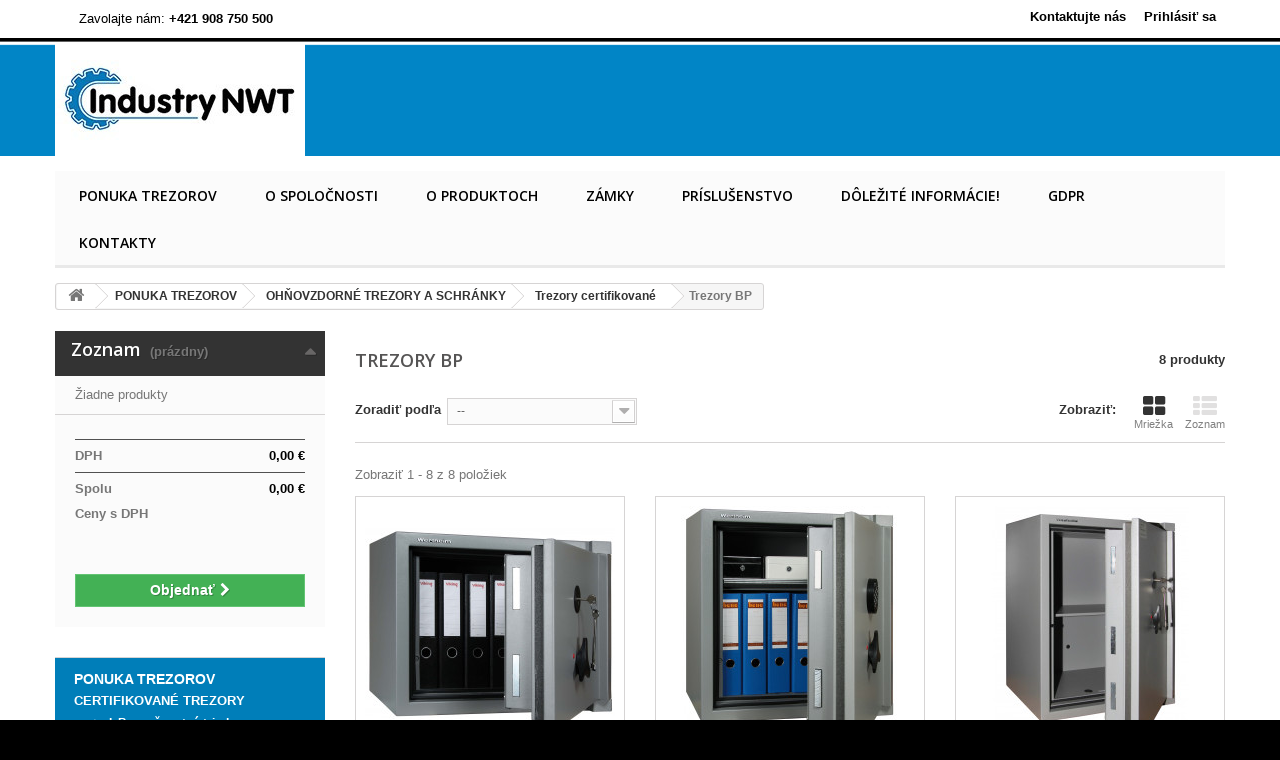

--- FILE ---
content_type: text/html; charset=utf-8
request_url: https://katalog.eurotrezor.com/sk/38-trezory-bp
body_size: 7869
content:
<!DOCTYPE HTML>
<!--[if lt IE 7]> <html class="no-js lt-ie9 lt-ie8 lt-ie7" lang="sk-sk"><![endif]-->
<!--[if IE 7]><html class="no-js lt-ie9 lt-ie8 ie7" lang="sk-sk"><![endif]-->
<!--[if IE 8]><html class="no-js lt-ie9 ie8" lang="sk-sk"><![endif]-->
<!--[if gt IE 8]> <html class="no-js ie9" lang="sk-sk"><![endif]-->
<html lang="sk-sk">
	<head>
		<meta charset="utf-8" />
		<title>Trezory BP - Eurotrezor</title>
						<meta name="generator" content="PrestaShop" />
		<meta name="robots" content="index,follow" />
		<meta name="viewport" content="width=device-width, minimum-scale=0.25, maximum-scale=1.6, initial-scale=1.0" />
		<meta name="apple-mobile-web-app-capable" content="yes" />
		<link rel="icon" type="image/vnd.microsoft.icon" href="/img/favicon.ico?1650879090" />
		<link rel="shortcut icon" type="image/x-icon" href="/img/favicon.ico?1650879090" />
														<link rel="stylesheet" href="/themes/default-bootstrap/css/global.css" type="text/css" media="all" />
																<link rel="stylesheet" href="/themes/default-bootstrap/css/autoload/highdpi.css" type="text/css" media="all" />
																<link rel="stylesheet" href="/themes/default-bootstrap/css/autoload/responsive-tables.css" type="text/css" media="all" />
																<link rel="stylesheet" href="/themes/default-bootstrap/css/autoload/uniform.default.css" type="text/css" media="all" />
																<link rel="stylesheet" href="/themes/default-bootstrap/css/product_list.css" type="text/css" media="all" />
																<link rel="stylesheet" href="/themes/default-bootstrap/css/category.css" type="text/css" media="all" />
																<link rel="stylesheet" href="/themes/default-bootstrap/css/scenes.css" type="text/css" media="all" />
																<link rel="stylesheet" href="/themes/default-bootstrap/css/modules/blockcart/blockcart.css" type="text/css" media="all" />
																<link rel="stylesheet" href="/js/jquery/plugins/bxslider/jquery.bxslider.css" type="text/css" media="all" />
																<link rel="stylesheet" href="/themes/default-bootstrap/css/modules/blockcategories/blockcategories.css" type="text/css" media="all" />
																<link rel="stylesheet" href="/themes/default-bootstrap/css/modules/blockcontact/blockcontact.css" type="text/css" media="all" />
																<link rel="stylesheet" href="/themes/default-bootstrap/css/modules/blockmyaccountfooter/blockmyaccount.css" type="text/css" media="all" />
																<link rel="stylesheet" href="/themes/default-bootstrap/css/modules/blocksearch/blocksearch.css" type="text/css" media="all" />
																<link rel="stylesheet" href="/js/jquery/plugins/autocomplete/jquery.autocomplete.css" type="text/css" media="all" />
																<link rel="stylesheet" href="/themes/default-bootstrap/css/modules/blocktopmenu/css/blocktopmenu.css" type="text/css" media="all" />
																<link rel="stylesheet" href="/themes/default-bootstrap/css/modules/blocktopmenu/css/superfish-modified.css" type="text/css" media="all" />
																<link rel="stylesheet" href="/themes/default-bootstrap/css/modules/blockuserinfo/blockuserinfo.css" type="text/css" media="all" />
																<link rel="stylesheet" href="/modules/themeconfigurator/css/hooks.css" type="text/css" media="all" />
														<script type="text/javascript">
var CUSTOMIZE_TEXTFIELD = 1;
var FancyboxI18nClose = 'Zavrieť';
var FancyboxI18nNext = 'Ďalej';
var FancyboxI18nPrev = 'Predch&aacute;dz.';
var ajax_allowed = true;
var ajaxsearch = true;
var baseDir = 'https://katalog.eurotrezor.com/';
var baseUri = 'https://katalog.eurotrezor.com/';
var comparator_max_item = 0;
var comparedProductsIds = [];
var contentOnly = false;
var currency = {"id":1,"name":"Euro","iso_code":"EUR","iso_code_num":"978","sign":"\u20ac","blank":"1","conversion_rate":"1.000000","deleted":"0","format":"2","decimals":"1","active":"1","prefix":"","suffix":" \u20ac","id_shop_list":null,"force_id":false};
var currencyBlank = 1;
var currencyFormat = 2;
var currencyRate = 1;
var currencySign = '€';
var customizationIdMessage = 'Prispôsobenie #';
var delete_txt = 'Vymazať';
var displayList = false;
var freeProductTranslation = 'Zdarma!';
var freeShippingTranslation = 'Doručenie zdarma!';
var generated_date = 1768825808;
var hasDeliveryAddress = false;
var highDPI = false;
var id_lang = 2;
var img_dir = 'https://katalog.eurotrezor.com/themes/default-bootstrap/img/';
var instantsearch = false;
var isGuest = 0;
var isLogged = 0;
var isMobile = false;
var max_item = 'Nemôžete pridať do porovnaia viac než 0 produktov';
var min_item = 'Prosím zvoľte aspoň jeden produkt.';
var page_name = 'category';
var priceDisplayMethod = 0;
var priceDisplayPrecision = 2;
var quickView = false;
var removingLinkText = 'vymazať produkt z objednávky';
var request = 'https://katalog.eurotrezor.com/sk/38-trezory-bp';
var roundMode = 2;
var search_url = 'https://katalog.eurotrezor.com/sk/search';
var static_token = 'ad9c8d053c646787d7a881b725a561da';
var toBeDetermined = 'Bude určené';
var token = '2ec3ab950f99a7377ae26577ea807ac6';
var usingSecureMode = true;
</script>

						<script type="text/javascript" src="/js/jquery/jquery-1.11.0.min.js"></script>
						<script type="text/javascript" src="/js/jquery/jquery-migrate-1.2.1.min.js"></script>
						<script type="text/javascript" src="/js/jquery/plugins/jquery.easing.js"></script>
						<script type="text/javascript" src="/js/tools.js"></script>
						<script type="text/javascript" src="/themes/default-bootstrap/js/global.js"></script>
						<script type="text/javascript" src="/themes/default-bootstrap/js/autoload/10-bootstrap.min.js"></script>
						<script type="text/javascript" src="/themes/default-bootstrap/js/autoload/15-jquery.total-storage.min.js"></script>
						<script type="text/javascript" src="/themes/default-bootstrap/js/autoload/15-jquery.uniform-modified.js"></script>
						<script type="text/javascript" src="/themes/default-bootstrap/js/category.js"></script>
						<script type="text/javascript" src="/themes/default-bootstrap/js/modules/blockcart/ajax-cart.js"></script>
						<script type="text/javascript" src="/js/jquery/plugins/jquery.scrollTo.js"></script>
						<script type="text/javascript" src="/js/jquery/plugins/jquery.serialScroll.js"></script>
						<script type="text/javascript" src="/js/jquery/plugins/bxslider/jquery.bxslider.js"></script>
						<script type="text/javascript" src="/themes/default-bootstrap/js/tools/treeManagement.js"></script>
						<script type="text/javascript" src="/js/jquery/plugins/autocomplete/jquery.autocomplete.js"></script>
						<script type="text/javascript" src="/themes/default-bootstrap/js/modules/blocksearch/blocksearch.js"></script>
						<script type="text/javascript" src="/themes/default-bootstrap/js/modules/blocktopmenu/js/hoverIntent.js"></script>
						<script type="text/javascript" src="/themes/default-bootstrap/js/modules/blocktopmenu/js/superfish-modified.js"></script>
						<script type="text/javascript" src="/themes/default-bootstrap/js/modules/blocktopmenu/js/blocktopmenu.js"></script>
							<!-- emarketing start -->


<!-- emarketing end -->
		<link rel="stylesheet" href="//fonts.googleapis.com/css?family=Open+Sans:300,600&amp;subset=latin,latin-ext" type="text/css" media="all" />
		<!--[if IE 8]>
		<script src="https://oss.maxcdn.com/libs/html5shiv/3.7.0/html5shiv.js"></script>
		<script src="https://oss.maxcdn.com/libs/respond.js/1.3.0/respond.min.js"></script>
		<![endif]-->
	</head><span class="topline"></span>
	<body id="category" class="category category-38 category-trezory-bp show-left-column hide-right-column lang_sk">
					<div id="page">
			<div class="header-container">
				<header id="header">
																										<div class="nav">
							<div class="container">
								<div class="row">
									<nav><!-- Block user information module NAV  -->
<div class="header_user_info">
			<a class="login" href="https://katalog.eurotrezor.com/sk/my-account" rel="nofollow" title="Prihlásiť sa do Vášho zákazníckeho účtu">
			Prihlásiť sa
		</a>
	</div>
<!-- /Block usmodule NAV -->
<div id="contact-link" >
	<a href="https://katalog.eurotrezor.com/sk/contact-us" title="Kontaktujte nás">Kontaktujte nás</a>
</div>
	<span class="shop-phone">
		<i class="icon-phone"></i>Zavolajte nám: <strong>+421 908 750 500</strong>
	</span>
</nav>
								</div>
							</div>
						</div>
										<div>
						<div class="container">
							<div class="row">
								<div id="header_logo">
									<a href="https://katalog.eurotrezor.com/" title="Eurotrezor">
										<img class="logo img-responsive" src="https://katalog.eurotrezor.com/img/eurotrezor-logo-1583243017.jpg" alt="Eurotrezor" width="250" height="112"/>
									</a>
								</div>
									<!-- Menu -->
	<div id="block_top_menu" class="sf-contener clearfix col-lg-12">
		<div class="cat-title">Menu</div>
		<ul class="sf-menu clearfix menu-content">
			<li><a href="https://katalog.eurotrezor.com/sk/12-ponuka-trezorov" title="PONUKA TREZOROV">PONUKA TREZOROV</a><ul><li><a href="https://katalog.eurotrezor.com/sk/13-certifikovane-trezory" title="CERTIFIKOVANÉ TREZORY">CERTIFIKOVANÉ TREZORY</a><ul><li><a href="https://katalog.eurotrezor.com/sk/19-i-bezpecnostna-trieda" title="I. Bezpečnostná trieda">I. Bezpečnostná trieda</a><ul><li><a href="https://katalog.eurotrezor.com/sk/48-trezory-ag" title="Trezory AG">Trezory AG</a><ul></ul></li><li><a href="https://katalog.eurotrezor.com/sk/49-trezory-am" title="Trezory AM">Trezory AM</a><ul></ul></li><li><a href="https://katalog.eurotrezor.com/sk/50-trezory-ap-ohnovzdorne" title="Trezory AP Ohňovzdorné">Trezory AP Ohňovzdorné</a><ul></ul></li><li><a href="https://katalog.eurotrezor.com/sk/51-trezory-aws" title="Trezory AWS">Trezory AWS</a></li></ul></li><li><a href="https://katalog.eurotrezor.com/sk/20-ii-bezpecnostna-trieda" title="II. Bezpečnostná trieda">II. Bezpečnostná trieda</a><ul><li><a href="https://katalog.eurotrezor.com/sk/52-trezory-bg" title="Trezory BG">Trezory BG</a><ul></ul></li><li><a href="https://katalog.eurotrezor.com/sk/53-trezory-bm" title="Trezory BM">Trezory BM</a><ul></ul></li><li><a href="https://katalog.eurotrezor.com/sk/54-trezory-bp-ohnovzdorne" title="Trezory BP Ohňovzdorné">Trezory BP Ohňovzdorné</a><ul></ul></li><li><a href="https://katalog.eurotrezor.com/sk/55-trezory-bws" title="Trezory BWS">Trezory BWS</a></li></ul></li><li><a href="https://katalog.eurotrezor.com/sk/21-iii-bezpecnostna-trieda" title="III. Bezpečnostná trieda">III. Bezpečnostná trieda</a><ul><li><a href="https://katalog.eurotrezor.com/sk/56-trezory-cm" title="Trezory CM">Trezory CM</a><ul></ul></li><li><a href="https://katalog.eurotrezor.com/sk/57-trezory-cp-ohnovzdorne" title="Trezory CP Ohňovzdorné">Trezory CP Ohňovzdorné</a><ul></ul></li><li><a href="https://katalog.eurotrezor.com/sk/58-trezory-cws" title="Trezory CWS">Trezory CWS</a></li></ul></li></ul></li><li><a href="https://katalog.eurotrezor.com/sk/14-specificke-trezory" title="ŠPECIFICKÉ TREZORY">ŠPECIFICKÉ TREZORY</a><ul><li><a href="https://katalog.eurotrezor.com/sk/26-trezory-na-zbrane" title="Trezory na zbrane">Trezory na zbrane</a></li></ul></li><li><a href="https://katalog.eurotrezor.com/sk/15-ohnovzdorne-trezory-a-schranky" title="OHŇOVZDORNÉ TREZORY A SCHRÁNKY">OHŇOVZDORNÉ TREZORY A SCHRÁNKY</a><ul><li><a href="https://katalog.eurotrezor.com/sk/33-trezory-certifikovane" title="Trezory certifikované">Trezory certifikované</a><ul><li><a href="https://katalog.eurotrezor.com/sk/37-trezory-ap" title="Trezory AP">Trezory AP</a></li><li class="sfHoverForce"><a href="https://katalog.eurotrezor.com/sk/38-trezory-bp" title="Trezory BP">Trezory BP</a></li><li><a href="https://katalog.eurotrezor.com/sk/39-trezory-cp" title="Trezory CP">Trezory CP</a></li></ul></li></ul></li><li><a href="https://katalog.eurotrezor.com/sk/17-ihned-k-odberu" title="IHNEĎ K ODBERU">IHNEĎ K ODBERU</a></li></ul></li><li><a href="https://katalog.eurotrezor.com/sk/content/13-o-spolocnosti" title="O spoločnosti">O spoločnosti</a></li>
<li><a href="https://katalog.eurotrezor.com/sk/content/14-o-produktoch" title="O produktoch">O produktoch</a></li>
<li><a href="https://katalog.eurotrezor.com/sk/content/15-zamky" title="Z&aacute;mky">Z&aacute;mky</a></li>
<li><a href="https://katalog.eurotrezor.com/sk/content/16-prislusenstvo" title="Pr&iacute;slu&scaron;enstvo">Pr&iacute;slu&scaron;enstvo</a></li>
<li><a href="https://katalog.eurotrezor.com/sk/content/17-dolezite-informacie" title="D&ocirc;ležit&eacute; inform&aacute;cie!">D&ocirc;ležit&eacute; inform&aacute;cie!</a></li>
<li><a href="https://katalog.eurotrezor.com/sk/content/18-gdpr" title="GDPR">GDPR</a></li>
<li><a href="https://katalog.eurotrezor.com/sk/content/19-kontakty" title="Kontakty">Kontakty</a></li>

					</ul>
	</div>
	<!--/ Menu -->
							</div>
						</div>
					</div>
				</header>
			</div>
			<div class="columns-container">
				<div id="columns" class="container">
											
<!-- Breadcrumb -->
<div class="breadcrumb clearfix">
	<a class="home" href="https://katalog.eurotrezor.com/" title="N&aacute;vrat na &Uacute;vodn&uacute; str&aacute;nku"><i class="icon-home"></i></a>
			<span class="navigation-pipe">&gt;</span>
					<span class="navigation_page"><span itemscope itemtype="http://data-vocabulary.org/Breadcrumb"><a itemprop="url" href="https://katalog.eurotrezor.com/sk/12-ponuka-trezorov" title="PONUKA TREZOROV" ><span itemprop="title">PONUKA TREZOROV</span></a></span><span class="navigation-pipe">></span><span itemscope itemtype="http://data-vocabulary.org/Breadcrumb"><a itemprop="url" href="https://katalog.eurotrezor.com/sk/15-ohnovzdorne-trezory-a-schranky" title="OHŇOVZDORN&Eacute; TREZORY A SCHR&Aacute;NKY" ><span itemprop="title">OHŇOVZDORN&Eacute; TREZORY A SCHR&Aacute;NKY</span></a></span><span class="navigation-pipe">></span><span itemscope itemtype="http://data-vocabulary.org/Breadcrumb"><a itemprop="url" href="https://katalog.eurotrezor.com/sk/33-trezory-certifikovane" title="Trezory certifikovan&eacute;" ><span itemprop="title">Trezory certifikovan&eacute;</span></a></span><span class="navigation-pipe">></span>Trezory BP</span>
			</div>
<!-- /Breadcrumb -->

										<div id="slider_row" class="row">
																	</div>
					<div class="row">
												<div id="left_column" class="column col-xs-12 col-sm-3"><!-- MODULE Block cart -->
	<div class="shopping_cart">
		<a href="https://katalog.eurotrezor.com/sk/quick-order" title="Zobraziť moju objednávku" rel="nofollow">
			<b>Zoznam</b>
			<span class="ajax_cart_quantity unvisible">0</span>
			<span class="ajax_cart_product_txt unvisible">Produkt</span>
			<span class="ajax_cart_product_txt_s unvisible">Produkty</span>
			<span class="ajax_cart_total unvisible">
							</span>
			<span class="ajax_cart_no_product">(prázdny)</span>
							<span class="block_cart_expand unvisible">&nbsp;</span>
				<span class="block_cart_collapse">&nbsp;</span>
					</a>
					<div class="cart_block block exclusive">
				<div class="block_content">
					<!-- block list of products -->
					<div class="cart_block_list expanded">
												<p class="cart_block_no_products">
							Žiadne produkty
						</p>
																		<div class="cart-prices">
							<div class="cart-prices-line first-line">
							</div>
																						<div class="cart-prices-line">
									<span class="price cart_block_tax_cost ajax_cart_tax_cost">0,00 €</span>
									<span>DPH</span>
								</div>
														<div class="cart-prices-line last-line">
								<span class="price cart_block_total ajax_block_cart_total">0,00 €</span>
								<span>Spolu</span>
							</div>
															<p>
																	Ceny s DPH
																</p>
													</div>
						<p class="cart-buttons">
							<a id="button_order_cart" class="btn btn-default button button-small" href="https://katalog.eurotrezor.com/sk/quick-order" title="Objednať" rel="nofollow">
								<span>
									Objednať<i class="icon-chevron-right right"></i>
								</span>
							</a>
						</p>
					</div>
				</div>
			</div><!-- .cart_block -->
			</div>

	<div id="layer_cart">
		<div class="clearfix">
			<div class="layer_cart_product col-xs-12 col-md-6">
				<span class="cross" title="Zatvoriť okno"></span>
				<span class="title">
					<i class="icon-check"></i>Produkt bol úspešne pridaný do vašej objednávky
				</span>
				<div class="product-image-container layer_cart_img">
				</div>
				<div class="layer_cart_product_info">
					<span id="layer_cart_product_title" class="product-name"></span>
					<span id="layer_cart_product_attributes"></span>
					<div>
						<strong class="dark">Množstvo</strong>
						<span id="layer_cart_product_quantity"></span>
					</div>
					<div>
						<strong class="dark">Spolu</strong>
						<span id="layer_cart_product_price"></span>
					</div>
				</div>
			</div>
			<div class="layer_cart_cart col-xs-12 col-md-6">
				<span class="title">
					<!-- Plural Case [both cases are needed because page may be updated in Javascript] -->
					<span class="ajax_cart_product_txt_s  unvisible">
						Počet položiek v objednávke: <span class="ajax_cart_quantity">0</span>
					</span>
					<!-- Singular Case [both cases are needed because page may be updated in Javascript] -->
					<span class="ajax_cart_product_txt ">
						Vo vašej objednávke je 1 produkt.
					</span>
				</span>
				<div class="layer_cart_row">
					<strong class="dark">
						Spolu za produkty:
																					(s DPH)
																		</strong>
					<span class="ajax_block_products_total">
											</span>
				</div>

								<div class="layer_cart_row">
					<strong class="dark unvisible">
						Spolu za doručenie:&nbsp;(s DPH)					</strong>
					<span class="ajax_cart_shipping_cost unvisible">
													 Bude určené											</span>
				</div>
									<div class="layer_cart_row">
						<strong class="dark">DPH</strong>
						<span class="price cart_block_tax_cost ajax_cart_tax_cost">0,00 €</span>
					</div>
								<div class="layer_cart_row">
					<strong class="dark">
						Spolu
																					(s DPH)
																		</strong>
					<span class="ajax_block_cart_total">
											</span>
				</div>
				<div class="button-container">
					<span class="continue btn btn-default button exclusive-medium" title="Pokračovať v nákupe">
						<span>
							<i class="icon-chevron-left left"></i>Pokračovať v nákupe
						</span>
					</span>
					<a class="btn btn-default button button-medium"	href="https://katalog.eurotrezor.com/sk/quick-order" title="K objednaniu" rel="nofollow">
						<span>
							K objednaniu<i class="icon-chevron-right right"></i>
						</span>
					</a>
				</div>
			</div>
		</div>
		<div class="crossseling"></div>
	</div> <!-- #layer_cart -->
	<div class="layer_cart_overlay"></div>

<!-- /MODULE Block cart -->
<!-- Block categories module -->
<div id="categories_block_left" class="block">
	<div class="block_content">
		<ul class="tree ">
												
<li class="last">
	<a 
	href="https://katalog.eurotrezor.com/sk/12-ponuka-trezorov" title="">
		PONUKA TREZOROV
	</a>
			<ul>
												
<li >
	<a 
	href="https://katalog.eurotrezor.com/sk/13-certifikovane-trezory" title="">
		CERTIFIKOVANÉ TREZORY
	</a>
			<ul>
												
<li >
	<a 
	href="https://katalog.eurotrezor.com/sk/19-i-bezpecnostna-trieda" title="">
		I. Bezpečnostná trieda
	</a>
			<ul>
												
<li >
	<a 
	href="https://katalog.eurotrezor.com/sk/48-trezory-ag" title="">
		Trezory AG
	</a>
	</li>

																
<li >
	<a 
	href="https://katalog.eurotrezor.com/sk/49-trezory-am" title="">
		Trezory AM
	</a>
	</li>

																
<li >
	<a 
	href="https://katalog.eurotrezor.com/sk/50-trezory-ap-ohnovzdorne" title="">
		Trezory AP Ohňovzdorné
	</a>
	</li>

																
<li class="last">
	<a 
	href="https://katalog.eurotrezor.com/sk/51-trezory-aws" title="">
		Trezory AWS
	</a>
	</li>

									</ul>
	</li>

																
<li >
	<a 
	href="https://katalog.eurotrezor.com/sk/20-ii-bezpecnostna-trieda" title="">
		II. Bezpečnostná trieda
	</a>
			<ul>
												
<li >
	<a 
	href="https://katalog.eurotrezor.com/sk/52-trezory-bg" title="">
		Trezory BG
	</a>
	</li>

																
<li >
	<a 
	href="https://katalog.eurotrezor.com/sk/53-trezory-bm" title="">
		Trezory BM
	</a>
	</li>

																
<li >
	<a 
	href="https://katalog.eurotrezor.com/sk/54-trezory-bp-ohnovzdorne" title="">
		Trezory BP Ohňovzdorné
	</a>
	</li>

																
<li class="last">
	<a 
	href="https://katalog.eurotrezor.com/sk/55-trezory-bws" title="">
		Trezory BWS
	</a>
	</li>

									</ul>
	</li>

																
<li class="last">
	<a 
	href="https://katalog.eurotrezor.com/sk/21-iii-bezpecnostna-trieda" title="">
		III. Bezpečnostná trieda
	</a>
			<ul>
												
<li >
	<a 
	href="https://katalog.eurotrezor.com/sk/56-trezory-cm" title="">
		Trezory CM
	</a>
	</li>

																
<li >
	<a 
	href="https://katalog.eurotrezor.com/sk/57-trezory-cp-ohnovzdorne" title="">
		Trezory CP Ohňovzdorné
	</a>
	</li>

																
<li class="last">
	<a 
	href="https://katalog.eurotrezor.com/sk/58-trezory-cws" title="">
		Trezory CWS
	</a>
	</li>

									</ul>
	</li>

									</ul>
	</li>

																
<li >
	<a 
	href="https://katalog.eurotrezor.com/sk/14-specificke-trezory" title="">
		ŠPECIFICKÉ TREZORY
	</a>
			<ul>
												
<li class="last">
	<a 
	href="https://katalog.eurotrezor.com/sk/26-trezory-na-zbrane" title="">
		Trezory na zbrane
	</a>
	</li>

									</ul>
	</li>

																
<li >
	<a 
	href="https://katalog.eurotrezor.com/sk/15-ohnovzdorne-trezory-a-schranky" title="">
		OHŇOVZDORNÉ TREZORY A SCHRÁNKY
	</a>
			<ul>
												
<li class="last">
	<a 
	href="https://katalog.eurotrezor.com/sk/33-trezory-certifikovane" title="">
		Trezory certifikované
	</a>
			<ul>
												
<li >
	<a 
	href="https://katalog.eurotrezor.com/sk/37-trezory-ap" title="">
		Trezory AP
	</a>
	</li>

																
<li >
	<a 
	href="https://katalog.eurotrezor.com/sk/38-trezory-bp" class="selected" title="">
		Trezory BP
	</a>
	</li>

																
<li class="last">
	<a 
	href="https://katalog.eurotrezor.com/sk/39-trezory-cp" title="">
		Trezory CP
	</a>
	</li>

									</ul>
	</li>

									</ul>
	</li>

																
<li class="last">
	<a 
	href="https://katalog.eurotrezor.com/sk/17-ihned-k-odberu" title="">
		IHNEĎ K ODBERU
	</a>
	</li>

									</ul>
	</li>

									</ul>
	</div>
</div>
<!-- /Block categories module -->
</div>
																		<div id="center_column" class="center_column col-xs-12 col-sm-9">
	

	    			<h1 class="page-heading product-listing"><span class="cat-name">Trezory BP&nbsp;</span><span class="heading-counter">8 produkty</span>
</h1>
							<div class="content_sortPagiBar clearfix">
            	<div class="sortPagiBar clearfix">
            		<ul class="display hidden-xs">
	<li class="display-title">Zobraziť:</li>
    <li id="grid"><a rel="nofollow" href="#" title="Mriežka"><i class="icon-th-large"></i>Mriežka</a></li>
    <li id="list"><a rel="nofollow" href="#" title="Zoznam"><i class="icon-th-list"></i>Zoznam</a></li>
</ul>

<form id="productsSortForm" action="https://katalog.eurotrezor.com/sk/38-trezory-bp" class="productsSortForm">
	<div class="select selector1">
		<label for="selectProductSort">Zoradiť podľa</label>
		<select id="selectProductSort" class="selectProductSort form-control">
			<option value="position:asc" selected="selected">--</option>
							<option value="price:asc">Ceny: od najniž&scaron;ej</option>
				<option value="price:desc">Ceny: od najvy&scaron;&scaron;ej</option>
						<option value="name:asc">N&aacute;zvu produktu: od A po Z</option>
			<option value="name:desc">N&aacute;zvu produktu: od Z po A</option>
						<option value="reference:asc">K&oacute;du: vzostupne</option>
			<option value="reference:desc">K&oacute;du: zostupne</option>
		</select>
	</div>
</form>
<!-- /Sort products -->
			
	
                								<!-- nbr product/page -->
		<!-- /nbr product/page -->

				</div>
                <div class="top-pagination-content clearfix">
                	
					
	
												<!-- Pagination -->
	<div id="pagination" class="pagination clearfix">
	    			</div>
    <div class="product-count">
    	        	                        	                        	Zobraziť 1 - 8 z 8 položiek
		    </div>
	<!-- /Pagination -->

                </div>
			</div>
				
									
		
	
	<!-- Products list -->
	<ul id="product_list" class="product_list grid row">
			
		
		
								<li class="ajax_block_product col-xs-12 col-sm-6 col-md-4 first-in-line first-item-of-tablet-line first-item-of-mobile-line">
			<div class="product-container" itemscope itemtype="https://schema.org/Product">
				<div class="left-block">
					<div class="product-image-container">
						<a class="product_img_link" href="https://katalog.eurotrezor.com/sk/trezory-bp-ohnovzdorne/155-bp10.html" title="BP10" itemprop="url">
							<img class="replace-2x img-responsive" src="https://katalog.eurotrezor.com/172-home_default/bp10.jpg" alt="BP10" title="BP10"  width="250" height="250" itemprop="image" />
						</a>
																			<div class="content_price" itemprop="offers" itemscope itemtype="https://schema.org/Offer">
																	<span itemprop="price" class="price product-price">
										
										2 148,81 €									</span>  s DPH
									<meta itemprop="priceCurrency" content="EUR" />
																											
									
															</div>
																													</div>
										
				</div>
				<div class="right-block">
					<h5 itemprop="name">
												<a class="product-name" href="https://katalog.eurotrezor.com/sk/trezory-bp-ohnovzdorne/155-bp10.html" title="BP10" itemprop="url" >
							BP10
						</a>
					</h5>
															<div class="product-desc" itemprop="description">
						<p>Vonkajšie rozmery (VxŠxH):<br /><strong>474 x 605 x 522 mm</strong><br />Vnútorné rozmery (VxŠxH):<br /><strong>360 x 495 x 310 mm</strong><br /><br />Objem: <strong>55 l</strong><br />Váha:<strong> 190 kg</strong></p>
					</div>
										<div class="content_price">
													
							<span class="price product-price">
								2 148,81 €							</span>
														
							
							
											</div>
										<div class="button-container">
												<a class="button lnk_view btn btn-default" href="https://katalog.eurotrezor.com/sk/trezory-bp-ohnovzdorne/155-bp10.html" title="Zobraziť">
							<span>Zobraziť</span>
						</a>
					</div>
											<div class="color-list-container"></div>
										<div class="product-flags">
																																					</div>
									</div>
									<div class="functional-buttons clearfix">
						
											</div>
							</div><!-- .product-container> -->
		</li>
			
		
		
								<li class="ajax_block_product col-xs-12 col-sm-6 col-md-4 last-item-of-tablet-line">
			<div class="product-container" itemscope itemtype="https://schema.org/Product">
				<div class="left-block">
					<div class="product-image-container">
						<a class="product_img_link" href="https://katalog.eurotrezor.com/sk/trezory-bp-ohnovzdorne/183-bp15.html" title="BP15" itemprop="url">
							<img class="replace-2x img-responsive" src="https://katalog.eurotrezor.com/175-home_default/bp15.jpg" alt="BP15" title="BP15"  width="250" height="250" itemprop="image" />
						</a>
																			<div class="content_price" itemprop="offers" itemscope itemtype="https://schema.org/Offer">
																	<span itemprop="price" class="price product-price">
										
										2 453,85 €									</span>  s DPH
									<meta itemprop="priceCurrency" content="EUR" />
																											
									
															</div>
																													</div>
										
				</div>
				<div class="right-block">
					<h5 itemprop="name">
												<a class="product-name" href="https://katalog.eurotrezor.com/sk/trezory-bp-ohnovzdorne/183-bp15.html" title="BP15" itemprop="url" >
							BP15
						</a>
					</h5>
															<div class="product-desc" itemprop="description">
						<p>Vonkajšie rozmery (VxŠxH):<br /><strong>629 x 605 x 522 mm</strong><br />Vnútorné rozmery (VxŠxH):<br /><strong>515 x 495 x 310 mm</strong><br /><br />Objem: <strong>79 l</strong><br />Váha:<strong> 235 kg</strong></p>
					</div>
										<div class="content_price">
													
							<span class="price product-price">
								2 453,85 €							</span>
														
							
							
											</div>
										<div class="button-container">
												<a class="button lnk_view btn btn-default" href="https://katalog.eurotrezor.com/sk/trezory-bp-ohnovzdorne/183-bp15.html" title="Zobraziť">
							<span>Zobraziť</span>
						</a>
					</div>
											<div class="color-list-container"></div>
										<div class="product-flags">
																																					</div>
									</div>
									<div class="functional-buttons clearfix">
						
											</div>
							</div><!-- .product-container> -->
		</li>
			
		
		
								<li class="ajax_block_product col-xs-12 col-sm-6 col-md-4 last-in-line first-item-of-tablet-line last-item-of-mobile-line">
			<div class="product-container" itemscope itemtype="https://schema.org/Product">
				<div class="left-block">
					<div class="product-image-container">
						<a class="product_img_link" href="https://katalog.eurotrezor.com/sk/trezory-bp-ohnovzdorne/184-bp20.html" title="BP20" itemprop="url">
							<img class="replace-2x img-responsive" src="https://katalog.eurotrezor.com/178-home_default/bp20.jpg" alt="BP20" title="BP20"  width="250" height="250" itemprop="image" />
						</a>
																			<div class="content_price" itemprop="offers" itemscope itemtype="https://schema.org/Offer">
																	<span itemprop="price" class="price product-price">
										
										2 804,40 €									</span>  s DPH
									<meta itemprop="priceCurrency" content="EUR" />
																											
									
															</div>
																													</div>
										
				</div>
				<div class="right-block">
					<h5 itemprop="name">
												<a class="product-name" href="https://katalog.eurotrezor.com/sk/trezory-bp-ohnovzdorne/184-bp20.html" title="BP20" itemprop="url" >
							BP20
						</a>
					</h5>
															<div class="product-desc" itemprop="description">
						<p>Vonkajšie rozmery (VxŠxH):<br /><strong>799 x 605 x 522 mm</strong><br />Vnútorné rozmery (VxŠxH):<br /><strong>685 x 495 x 310 mm</strong><br /><br />Objem: <strong>105 l</strong><br />Váha:<strong> 280 kg</strong></p>
					</div>
										<div class="content_price">
													
							<span class="price product-price">
								2 804,40 €							</span>
														
							
							
											</div>
										<div class="button-container">
												<a class="button lnk_view btn btn-default" href="https://katalog.eurotrezor.com/sk/trezory-bp-ohnovzdorne/184-bp20.html" title="Zobraziť">
							<span>Zobraziť</span>
						</a>
					</div>
											<div class="color-list-container"></div>
										<div class="product-flags">
																																					</div>
									</div>
									<div class="functional-buttons clearfix">
						
											</div>
							</div><!-- .product-container> -->
		</li>
			
		
		
								<li class="ajax_block_product col-xs-12 col-sm-6 col-md-4 first-in-line last-item-of-tablet-line first-item-of-mobile-line">
			<div class="product-container" itemscope itemtype="https://schema.org/Product">
				<div class="left-block">
					<div class="product-image-container">
						<a class="product_img_link" href="https://katalog.eurotrezor.com/sk/trezory-bp-ohnovzdorne/185-bp25.html" title="BP25" itemprop="url">
							<img class="replace-2x img-responsive" src="https://katalog.eurotrezor.com/182-home_default/bp25.jpg" alt="BP25" title="BP25"  width="250" height="250" itemprop="image" />
						</a>
																			<div class="content_price" itemprop="offers" itemscope itemtype="https://schema.org/Offer">
																	<span itemprop="price" class="price product-price">
										
										3 184,47 €									</span>  s DPH
									<meta itemprop="priceCurrency" content="EUR" />
																											
									
															</div>
																													</div>
										
				</div>
				<div class="right-block">
					<h5 itemprop="name">
												<a class="product-name" href="https://katalog.eurotrezor.com/sk/trezory-bp-ohnovzdorne/185-bp25.html" title="BP25" itemprop="url" >
							BP25
						</a>
					</h5>
															<div class="product-desc" itemprop="description">
						<p>Vonkajšie rozmery (VxŠxH):<br /><strong>969 x 605 x 522 mm</strong><br />Vnútorné rozmery (VxŠxH):<br /><strong>855 x 495 x 310 mm</strong><br /><br />Objem: <strong>131 l</strong><br />Váha:<strong> 325 kg</strong></p>
					</div>
										<div class="content_price">
													
							<span class="price product-price">
								3 184,47 €							</span>
														
							
							
											</div>
										<div class="button-container">
												<a class="button lnk_view btn btn-default" href="https://katalog.eurotrezor.com/sk/trezory-bp-ohnovzdorne/185-bp25.html" title="Zobraziť">
							<span>Zobraziť</span>
						</a>
					</div>
											<div class="color-list-container"></div>
										<div class="product-flags">
																																					</div>
									</div>
									<div class="functional-buttons clearfix">
						
											</div>
							</div><!-- .product-container> -->
		</li>
			
		
		
								<li class="ajax_block_product col-xs-12 col-sm-6 col-md-4 first-item-of-tablet-line">
			<div class="product-container" itemscope itemtype="https://schema.org/Product">
				<div class="left-block">
					<div class="product-image-container">
						<a class="product_img_link" href="https://katalog.eurotrezor.com/sk/trezory-bp-ohnovzdorne/186-bp30.html" title="BP30" itemprop="url">
							<img class="replace-2x img-responsive" src="https://katalog.eurotrezor.com/184-home_default/bp30.jpg" alt="BP30" title="BP30"  width="250" height="250" itemprop="image" />
						</a>
																			<div class="content_price" itemprop="offers" itemscope itemtype="https://schema.org/Offer">
																	<span itemprop="price" class="price product-price">
										
										3 511,65 €									</span>  s DPH
									<meta itemprop="priceCurrency" content="EUR" />
																											
									
															</div>
																													</div>
										
				</div>
				<div class="right-block">
					<h5 itemprop="name">
												<a class="product-name" href="https://katalog.eurotrezor.com/sk/trezory-bp-ohnovzdorne/186-bp30.html" title="BP30" itemprop="url" >
							BP30
						</a>
					</h5>
															<div class="product-desc" itemprop="description">
						<p>Vonkajšie rozmery (VxŠxH):<br /><strong>1139 x 605 x 522 mm</strong><br />Vnútorné rozmery (VxŠxH):<br /><strong>1025 x 495 x 310 mm</strong><br /><br />Objem: <strong>157 l</strong><br />Váha:<strong> 375 kg</strong></p>
					</div>
										<div class="content_price">
													
							<span class="price product-price">
								3 511,65 €							</span>
														
							
							
											</div>
										<div class="button-container">
												<a class="button lnk_view btn btn-default" href="https://katalog.eurotrezor.com/sk/trezory-bp-ohnovzdorne/186-bp30.html" title="Zobraziť">
							<span>Zobraziť</span>
						</a>
					</div>
											<div class="color-list-container"></div>
										<div class="product-flags">
																																					</div>
									</div>
									<div class="functional-buttons clearfix">
						
											</div>
							</div><!-- .product-container> -->
		</li>
			
		
		
								<li class="ajax_block_product col-xs-12 col-sm-6 col-md-4 last-in-line last-item-of-tablet-line last-item-of-mobile-line">
			<div class="product-container" itemscope itemtype="https://schema.org/Product">
				<div class="left-block">
					<div class="product-image-container">
						<a class="product_img_link" href="https://katalog.eurotrezor.com/sk/trezory-bp-ohnovzdorne/188-bp35.html" title="BP35" itemprop="url">
							<img class="replace-2x img-responsive" src="https://katalog.eurotrezor.com/188-home_default/bp35.jpg" alt="BP35" title="BP35"  width="250" height="250" itemprop="image" />
						</a>
																			<div class="content_price" itemprop="offers" itemscope itemtype="https://schema.org/Offer">
																	<span itemprop="price" class="price product-price">
										
										3 857,28 €									</span>  s DPH
									<meta itemprop="priceCurrency" content="EUR" />
																											
									
															</div>
																													</div>
										
				</div>
				<div class="right-block">
					<h5 itemprop="name">
												<a class="product-name" href="https://katalog.eurotrezor.com/sk/trezory-bp-ohnovzdorne/188-bp35.html" title="BP35" itemprop="url" >
							BP35
						</a>
					</h5>
															<div class="product-desc" itemprop="description">
						<p>Vonkajšie rozmery (VxŠxH):<br /><strong>1309 x 605 x 522 mm</strong><br />Vnútorné rozmery (VxŠxH):<br /><strong>1195 x 495 x 310 mm</strong><br /><br />Objem: <strong>183 l</strong><br />Váha:<strong> 420 kg</strong></p>
					</div>
										<div class="content_price">
													
							<span class="price product-price">
								3 857,28 €							</span>
														
							
							
											</div>
										<div class="button-container">
												<a class="button lnk_view btn btn-default" href="https://katalog.eurotrezor.com/sk/trezory-bp-ohnovzdorne/188-bp35.html" title="Zobraziť">
							<span>Zobraziť</span>
						</a>
					</div>
											<div class="color-list-container"></div>
										<div class="product-flags">
																																					</div>
									</div>
									<div class="functional-buttons clearfix">
						
											</div>
							</div><!-- .product-container> -->
		</li>
			
		
		
								<li class="ajax_block_product col-xs-12 col-sm-6 col-md-4 first-in-line last-line first-item-of-tablet-line first-item-of-mobile-line last-mobile-line">
			<div class="product-container" itemscope itemtype="https://schema.org/Product">
				<div class="left-block">
					<div class="product-image-container">
						<a class="product_img_link" href="https://katalog.eurotrezor.com/sk/trezory-bp-ohnovzdorne/189-bp40.html" title="BP40" itemprop="url">
							<img class="replace-2x img-responsive" src="https://katalog.eurotrezor.com/191-home_default/bp40.jpg" alt="BP40" title="BP40"  width="250" height="250" itemprop="image" />
						</a>
																			<div class="content_price" itemprop="offers" itemscope itemtype="https://schema.org/Offer">
																	<span itemprop="price" class="price product-price">
										
										4 153,71 €									</span>  s DPH
									<meta itemprop="priceCurrency" content="EUR" />
																											
									
															</div>
																													</div>
										
				</div>
				<div class="right-block">
					<h5 itemprop="name">
												<a class="product-name" href="https://katalog.eurotrezor.com/sk/trezory-bp-ohnovzdorne/189-bp40.html" title="BP40" itemprop="url" >
							BP40
						</a>
					</h5>
															<div class="product-desc" itemprop="description">
						<p>Vonkajšie rozmery (VxŠxH):<br /><strong>1479 x 605 x 522 mm</strong><br />Vnútorné rozmery (VxŠxH):<br /><strong>1365 x 495 x 310 mm</strong><br /><br />Objem: <strong>209 l</strong><br />Váha:<strong> 465 kg</strong></p>
					</div>
										<div class="content_price">
													
							<span class="price product-price">
								4 153,71 €							</span>
														
							
							
											</div>
										<div class="button-container">
												<a class="button lnk_view btn btn-default" href="https://katalog.eurotrezor.com/sk/trezory-bp-ohnovzdorne/189-bp40.html" title="Zobraziť">
							<span>Zobraziť</span>
						</a>
					</div>
											<div class="color-list-container"></div>
										<div class="product-flags">
																																					</div>
									</div>
									<div class="functional-buttons clearfix">
						
											</div>
							</div><!-- .product-container> -->
		</li>
			
		
		
								<li class="ajax_block_product col-xs-12 col-sm-6 col-md-4 last-line last-item-of-tablet-line last-mobile-line">
			<div class="product-container" itemscope itemtype="https://schema.org/Product">
				<div class="left-block">
					<div class="product-image-container">
						<a class="product_img_link" href="https://katalog.eurotrezor.com/sk/trezory-bp-ohnovzdorne/190-bp41.html" title="BP41" itemprop="url">
							<img class="replace-2x img-responsive" src="https://katalog.eurotrezor.com/192-home_default/bp41.jpg" alt="BP41" title="BP41"  width="250" height="250" itemprop="image" />
						</a>
																			<div class="content_price" itemprop="offers" itemscope itemtype="https://schema.org/Offer">
																	<span itemprop="price" class="price product-price">
										
										5 334,51 €									</span>  s DPH
									<meta itemprop="priceCurrency" content="EUR" />
																											
									
															</div>
																													</div>
										
				</div>
				<div class="right-block">
					<h5 itemprop="name">
												<a class="product-name" href="https://katalog.eurotrezor.com/sk/trezory-bp-ohnovzdorne/190-bp41.html" title="BP41" itemprop="url" >
							BP41
						</a>
					</h5>
															<div class="product-desc" itemprop="description">
						<p>Vonkajšie rozmery (VxŠxH):<br /><strong>1479 x 765 x 582 mm</strong><br />Vnútorné rozmery (VxŠxH):<br /><strong>1365 x 655 x 370 mm</strong><br /><br />Objem: <strong>331 l</strong><br />Váha:<strong> 580 kg</strong></p>
					</div>
										<div class="content_price">
													
							<span class="price product-price">
								5 334,51 €							</span>
														
							
							
											</div>
										<div class="button-container">
												<a class="button lnk_view btn btn-default" href="https://katalog.eurotrezor.com/sk/trezory-bp-ohnovzdorne/190-bp41.html" title="Zobraziť">
							<span>Zobraziť</span>
						</a>
					</div>
											<div class="color-list-container"></div>
										<div class="product-flags">
																																					</div>
									</div>
									<div class="functional-buttons clearfix">
						
											</div>
							</div><!-- .product-container> -->
		</li>
		</ul>





			<div class="content_sortPagiBar">
				<div class="bottom-pagination-content clearfix">
					
                    
	
												<!-- Pagination -->
	<div id="pagination_bottom" class="pagination clearfix">
	    			</div>
    <div class="product-count">
    	        	                        	                        	Zobraziť 1 - 8 z 8 položiek
		    </div>
	<!-- /Pagination -->

				</div>
			</div>
								</div><!-- #center_column -->
										</div><!-- .row -->
				</div><!-- #columns -->
			</div><!-- .columns-container -->
							<!-- Footer -->
				<div class="footer-container">
					<footer id="footer"  class="container">
						<div class="row">
<!-- Block categories module -->
<section class="blockcategories_footer footer-block col-xs-12 col-sm-2">
	<h4>Kategórie</h4>
	<div class="category_footer toggle-footer">
		<div class="list">
			<ul class="tree ">
												
<li class="last">
	<a 
	href="https://katalog.eurotrezor.com/sk/12-ponuka-trezorov" title="">
		PONUKA TREZOROV
	</a>
			<ul>
												
<li >
	<a 
	href="https://katalog.eurotrezor.com/sk/13-certifikovane-trezory" title="">
		CERTIFIKOVANÉ TREZORY
	</a>
			<ul>
												
<li >
	<a 
	href="https://katalog.eurotrezor.com/sk/19-i-bezpecnostna-trieda" title="">
		I. Bezpečnostná trieda
	</a>
			<ul>
												
<li >
	<a 
	href="https://katalog.eurotrezor.com/sk/48-trezory-ag" title="">
		Trezory AG
	</a>
	</li>

																
<li >
	<a 
	href="https://katalog.eurotrezor.com/sk/49-trezory-am" title="">
		Trezory AM
	</a>
	</li>

																
<li >
	<a 
	href="https://katalog.eurotrezor.com/sk/50-trezory-ap-ohnovzdorne" title="">
		Trezory AP Ohňovzdorné
	</a>
	</li>

																
<li class="last">
	<a 
	href="https://katalog.eurotrezor.com/sk/51-trezory-aws" title="">
		Trezory AWS
	</a>
	</li>

									</ul>
	</li>

																
<li >
	<a 
	href="https://katalog.eurotrezor.com/sk/20-ii-bezpecnostna-trieda" title="">
		II. Bezpečnostná trieda
	</a>
			<ul>
												
<li >
	<a 
	href="https://katalog.eurotrezor.com/sk/52-trezory-bg" title="">
		Trezory BG
	</a>
	</li>

																
<li >
	<a 
	href="https://katalog.eurotrezor.com/sk/53-trezory-bm" title="">
		Trezory BM
	</a>
	</li>

																
<li >
	<a 
	href="https://katalog.eurotrezor.com/sk/54-trezory-bp-ohnovzdorne" title="">
		Trezory BP Ohňovzdorné
	</a>
	</li>

																
<li class="last">
	<a 
	href="https://katalog.eurotrezor.com/sk/55-trezory-bws" title="">
		Trezory BWS
	</a>
	</li>

									</ul>
	</li>

																
<li class="last">
	<a 
	href="https://katalog.eurotrezor.com/sk/21-iii-bezpecnostna-trieda" title="">
		III. Bezpečnostná trieda
	</a>
			<ul>
												
<li >
	<a 
	href="https://katalog.eurotrezor.com/sk/56-trezory-cm" title="">
		Trezory CM
	</a>
	</li>

																
<li >
	<a 
	href="https://katalog.eurotrezor.com/sk/57-trezory-cp-ohnovzdorne" title="">
		Trezory CP Ohňovzdorné
	</a>
	</li>

																
<li class="last">
	<a 
	href="https://katalog.eurotrezor.com/sk/58-trezory-cws" title="">
		Trezory CWS
	</a>
	</li>

									</ul>
	</li>

									</ul>
	</li>

																
<li >
	<a 
	href="https://katalog.eurotrezor.com/sk/14-specificke-trezory" title="">
		ŠPECIFICKÉ TREZORY
	</a>
			<ul>
												
<li class="last">
	<a 
	href="https://katalog.eurotrezor.com/sk/26-trezory-na-zbrane" title="">
		Trezory na zbrane
	</a>
	</li>

									</ul>
	</li>

																
<li >
	<a 
	href="https://katalog.eurotrezor.com/sk/15-ohnovzdorne-trezory-a-schranky" title="">
		OHŇOVZDORNÉ TREZORY A SCHRÁNKY
	</a>
			<ul>
												
<li class="last">
	<a 
	href="https://katalog.eurotrezor.com/sk/33-trezory-certifikovane" title="">
		Trezory certifikované
	</a>
			<ul>
												
<li >
	<a 
	href="https://katalog.eurotrezor.com/sk/37-trezory-ap" title="">
		Trezory AP
	</a>
	</li>

																
<li >
	<a 
	href="https://katalog.eurotrezor.com/sk/38-trezory-bp" class="selected" title="">
		Trezory BP
	</a>
	</li>

																
<li class="last">
	<a 
	href="https://katalog.eurotrezor.com/sk/39-trezory-cp" title="">
		Trezory CP
	</a>
	</li>

									</ul>
	</li>

									</ul>
	</li>

																
<li class="last">
	<a 
	href="https://katalog.eurotrezor.com/sk/17-ihned-k-odberu" title="">
		IHNEĎ K ODBERU
	</a>
	</li>

									</ul>
	</li>

							
										</ul>
		</div>
	</div> <!-- .category_footer -->
</section>
<!-- /Block categories module -->

	<!-- Block CMS module footer -->
	<section class="footer-block col-xs-12 col-sm-2" id="block_various_links_footer">
		<h4>Informácie</h4>
		<ul class="toggle-footer">
																											<li class="item">
						<a href="https://katalog.eurotrezor.com/sk/content/13-o-spolocnosti" title="O spoločnosti">
							O spoločnosti
						</a>
					</li>
																<li class="item">
						<a href="https://katalog.eurotrezor.com/sk/content/14-o-produktoch" title="O produktoch">
							O produktoch
						</a>
					</li>
																<li class="item">
						<a href="https://katalog.eurotrezor.com/sk/content/15-zamky" title="Zámky">
							Zámky
						</a>
					</li>
																<li class="item">
						<a href="https://katalog.eurotrezor.com/sk/content/16-prislusenstvo" title="Príslušenstvo">
							Príslušenstvo
						</a>
					</li>
																<li class="item">
						<a href="https://katalog.eurotrezor.com/sk/content/17-dolezite-informacie" title="Dôležité informácie!">
							Dôležité informácie!
						</a>
					</li>
																<li class="item">
						<a href="https://katalog.eurotrezor.com/sk/content/18-gdpr" title="GDPR">
							GDPR
						</a>
					</li>
																<li class="item">
						<a href="https://katalog.eurotrezor.com/sk/content/19-kontakty" title="Kontakty">
							Kontakty
						</a>
					</li>
																<li class="item">
						<a href="https://katalog.eurotrezor.com/sk/content/20-obchodne-podmienky" title="Obchodné podmienky">
							Obchodné podmienky
						</a>
					</li>
												</ul>
		
	</section>
		<!-- /Block CMS module footer -->

<!-- Block myaccount module -->
<section class="footer-block col-xs-12 col-sm-4">
	<h4><a href="https://katalog.eurotrezor.com/sk/my-account" title="Správa môjho zákaznického účtu" rel="nofollow">Môj účet</a></h4>
	<div class="block_content toggle-footer">
		<ul class="bullet">
			<li><a href="https://katalog.eurotrezor.com/sk/order-history" title="Objednávky" rel="nofollow">Objednávky</a></li>
						<li><a href="https://katalog.eurotrezor.com/sk/credit-slip" title="Dobropisy" rel="nofollow">Dobropisy</a></li>
			<li><a href="https://katalog.eurotrezor.com/sk/addresses" title="Adresy a fakturačné údaje" rel="nofollow">Adresy a fakturačné údaje</a></li>
			<li><a href="https://katalog.eurotrezor.com/sk/identity" title="Správa mojich osobných informácií" rel="nofollow">Osobné údaje</a></li>
						
            		</ul>
	</div>
</section>
<!-- /Block myaccount module -->

<!-- MODULE Block contact infos -->
<section id="block_contact_infos" class="footer-block col-xs-12 col-sm-4">
	<div>
        <h4>Kontaktné informácie</h4>
        <ul class="toggle-footer">
                        	<li>
            		<i class="icon-map-marker"></i>Industry NWT, s. r. o., ul. Chalúpkova 501/4 
942 01 Šurany            	</li>
                                    	<li>
            		<i class="icon-phone"></i>Zavolajte nám: 
            		<span>+421 908 750 500</span>
            	</li>
                                    	<li>
            		<i class="icon-envelope-alt"></i>E-mail: 
            		<span><a href="&#109;&#97;&#105;&#108;&#116;&#111;&#58;%6f%66%66%69%63%65@%65%75%72%6f%74%72%65%7a%6f%72.%63%6f%6d" >&#x6f;&#x66;&#x66;&#x69;&#x63;&#x65;&#x40;&#x65;&#x75;&#x72;&#x6f;&#x74;&#x72;&#x65;&#x7a;&#x6f;&#x72;&#x2e;&#x63;&#x6f;&#x6d;</a></span>
            	</li>
                    </ul>
    </div>
</section>
<!-- /MODULE Block contact infos -->
<script type="text/javascript">
				var time_start;
				$(window).load(
					function() {
						time_start = new Date();
					}
				);
				$(window).unload(
					function() {
						var time_end = new Date();
						var pagetime = new Object;
						pagetime.type = "pagetime";
						pagetime.id_connections = "189580";
						pagetime.id_page = "49";
						pagetime.time_start = "2026-01-19 13:30:08";
						pagetime.token = "d11879a41170da67a48db37214dbe9809a0fcb2e";
						pagetime.time = time_end-time_start;
						$.post("https://katalog.eurotrezor.com/sk/index.php?controller=statistics", pagetime);
					}
				);
			</script></div>
					</footer>
				</div><!-- #footer -->
					</div><!-- #page -->
</body></html>

--- FILE ---
content_type: text/css
request_url: https://katalog.eurotrezor.com/themes/default-bootstrap/css/modules/blockcategories/blockcategories.css
body_size: 738
content:
#categories_block_top {
  clear: both;
  position: relative;
  top: 30px; }
  #categories_block_top .sf-menu {
    position: relative; }
    #categories_block_top .sf-menu > li {
      position: static; }
      #categories_block_top .sf-menu > li > ul {
        width: 100%;
        top: 60px;
        margin: 0 20px; }
        #categories_block_top .sf-menu > li > ul > li {
          display: block;
          float: left;
          width: 20%;
          -webkit-box-sizing: border-box;
          -moz-box-sizing: border-box;
          box-sizing: border-box;
          padding: 0 10px; }
        #categories_block_top .sf-menu > li > ul > .category_thumb {
          display: block;
          clear: both;
          overflow: hidden;
          width: 100%; }
          #categories_block_top .sf-menu > li > ul > .category_thumb img {
            display: inline-block;
            width: 33%; }
      #categories_block_top .sf-menu > li h4 a {
        font-size: 1.1em; }
        #categories_block_top .sf-menu > li h4 a:before {
          display: none; }
      #categories_block_top .sf-menu > li .main-level-submenus {
        position: relative;
        display: block !important;
        visibility: visible !important;
        top: 0;
        background: none;
        box-shadow: none;
        padding: 0;
        left: 0; }
    #categories_block_top .sf-menu .category_thumb {
      display: none; }

#categories_block_left .block_content > ul {
  border-top: 1px solid #d6d4d4; background: #007eb9;padding-top:10px;padding-bottom:10px;}
#categories_block_left li {
  position: relative;  }
  #categories_block_left li a {
    font-weight: bold;
    color: #fff;
    display: block;
    font-size: 14px;
    padding: 2px 30px 2px 19px;
 }
  #categories_block_left li span.grower {
    display: block;
    background: #f6f6f6;
    position: absolute;
    right: 0;
    top: 0;
    cursor: pointer;
    font-family: "FontAwesome";
    font-size: 14px; }
    #categories_block_left li span.grower.OPEN:before, #categories_block_left li span.grower.CLOSE:before {
      content: "\f068";
      display: block;
      vertical-align: middle;
      width: 30px;
      height: 30px;
      color: #333;
      text-align: center; }
    #categories_block_left li span.grower.CLOSE:before {
      content: "\f067";
      color: silver; }
  #categories_block_left li span.grower:hover + a,
  #categories_block_left li a:hover,
  #categories_block_left li a.selected {
    background: #fff; color: #000;}
  #categories_block_left li li a {
    font-weight: bold;font-size: 13px;
    color: #fff; }
	#categories_block_left li li li a {
    font-weight: bold;font-size: 12px;
    color: #fff; background: #007eb9;}
		#categories_block_left li li li li a {
    font-weight: normal;font-size: 12px; margin-left:15px;color: #fff;}

	 #categories_block_left li li li a.selected {
    background: #fff;color: #000; }
    #categories_block_left li li a:before {
      padding-right: 8px; }
    #categories_block_left li li li a:before {
      content: "\f105";
      font-family: "FontAwesome";
      padding-left: 20px; }
	  
	  

/*# sourceMappingURL=blockcategories.css.map */
